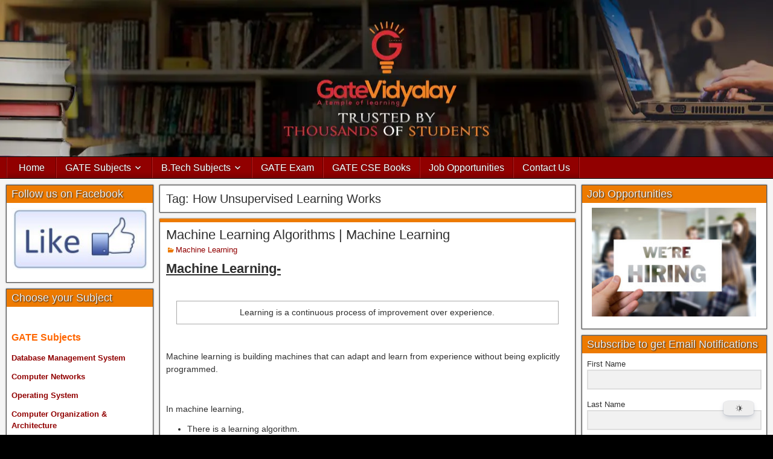

--- FILE ---
content_type: text/html; charset=utf-8
request_url: https://www.google.com/recaptcha/api2/aframe
body_size: 250
content:
<!DOCTYPE HTML><html><head><meta http-equiv="content-type" content="text/html; charset=UTF-8"></head><body><script nonce="mOYXJHQiIQmIRzKl71p9Ag">/** Anti-fraud and anti-abuse applications only. See google.com/recaptcha */ try{var clients={'sodar':'https://pagead2.googlesyndication.com/pagead/sodar?'};window.addEventListener("message",function(a){try{if(a.source===window.parent){var b=JSON.parse(a.data);var c=clients[b['id']];if(c){var d=document.createElement('img');d.src=c+b['params']+'&rc='+(localStorage.getItem("rc::a")?sessionStorage.getItem("rc::b"):"");window.document.body.appendChild(d);sessionStorage.setItem("rc::e",parseInt(sessionStorage.getItem("rc::e")||0)+1);localStorage.setItem("rc::h",'1768756202273');}}}catch(b){}});window.parent.postMessage("_grecaptcha_ready", "*");}catch(b){}</script></body></html>